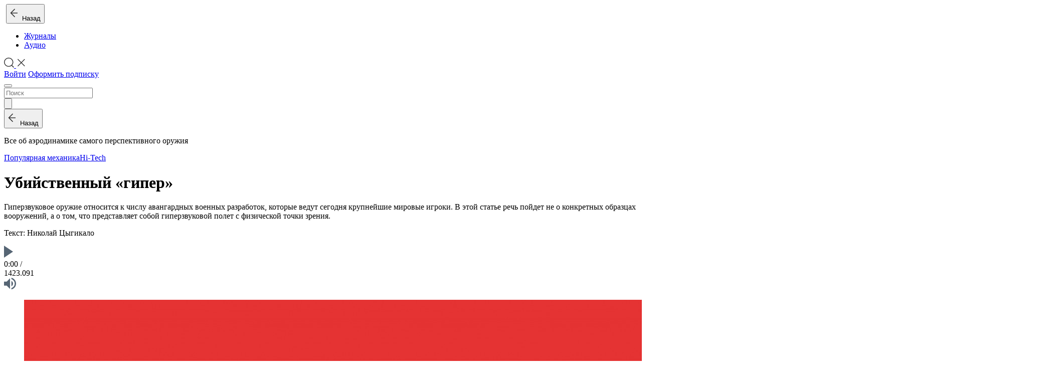

--- FILE ---
content_type: text/html; charset=UTF-8
request_url: https://web.kiozk.ru/article/popularnaa-mehanika/ubijstvennyj-giper
body_size: 17490
content:
<!DOCTYPE html>
<html lang="ru" prefix="og: http://ogp.me/ns# fb:http://www.facebook.com/2008/fbml">
<head>
  <meta charset="UTF-8">
  <meta name="viewport" content="width=device-width, initial-scale=1.0, user-scalable=0, shrink-to-fit=no">
  <script nonce="">
      !function() {
          window.initErrorstack || (window.initErrorstack = []), window.onerror = function(r, i, n, o, t) {
              r.indexOf("Script error.") > -1 || window.initErrorstack.push({errorMsg: r, url: i, lineNumber: n, column: o, errorObj: t})
          }
      }();
  </script>
    <meta name="csrf-param" content="_csrf">
<meta name="csrf-token" content="LMFLJqDLzyewX6bbfQ1r2M0luFPod1vdIP0oGURiJ0hCpikf9L2GRcBt964HaBzgqWqLHKQSBJVtzhl7EydLLw==">
  <title>Убийственный «гипер»</title>
    <meta name="mobile-web-app-capable" content="yes">
<meta name="apple-mobile-web-app-capable" content="yes">
<meta name="apple-mobile-web-app-status-bar-style" content="black">
<script type="application/ld+json">{
    "@context": "http://schema.org",
    "@type": "BreadcrumbList",
    "itemListElement": [
        {
            "@type": "ListItem",
            "position": 1,
            "item": {
                "@id": "https://web.kiozk.ru/magazine/popularnaa-mehanika",
                "name": "Популярная механика"
            }
        },
        {
            "@type": "ListItem",
            "position": 2,
            "item": {
                "@id": "https://web.kiozk.ru/articles/category/hi-tech",
                "name": "Hi-Tech"
            }
        }
    ]
}</script>
<meta name="keywords" content="технологии, оружие, оборона, военные разработки, планер, гиперзвуковое оружие, гиперзвуковой планер, обтекание, гиперзвуковое обтекание, аэродинамическое качество, конус маха, гиперзвуковой полет">
<meta name="title" content="Убийственный «гипер»">
<meta name="description" content="Все об аэродинамике самого перспективного оружия">
<meta property="og:type" content="website">
<meta property="og:url" content="/article/popularnaa-mehanika/ubijstvennyj-giper">
<meta property="og:title" content="Убийственный «гипер»">
<meta property="og:description" content="Все об аэродинамике самого перспективного оружия">
<meta property="og:image" content="https://web.kiozk.ru/article/share/popularnaa-mehanika/70582/image">
<meta property="og:image:width" content="600">
<meta property="og:image:height" content="315">
<meta property="vk:image" content="https://web.kiozk.ru/article/share/popularnaa-mehanika/70582/image?type=vk">
<meta name="twitter:card" content="summary_large_image">
<meta name="twitter:title" content="Убийственный «гипер»">
<meta name="twitter:description" content="Все об аэродинамике самого перспективного оружия">
<meta name="twitter:url" content="/article/popularnaa-mehanika/ubijstvennyj-giper">
<meta name="twitter:site" content="@kiozkRu">
<meta name="twitter:image" content="https://web.kiozk.ru/article/share/popularnaa-mehanika/70582/image">
<meta property="og:site_name" content="kiozk">
<meta name="apple-itunes-app" content="app-id=1125901207">
<link type="image/x-icon" href="/img/icon/favicon.ico?v=3" rel="shortcut icon" sizes="16x16">
<link type="image/png" href="/img/icon/apple-icon-57x57.png" rel="apple-touch-icon" sizes="57x57">
<link type="image/png" href="/img/icon/apple-icon-60x60.png" rel="apple-touch-icon" sizes="60x60">
<link type="image/png" href="/img/icon/apple-icon-72x72.png" rel="apple-touch-icon" sizes="72x72">
<link type="image/png" href="/img/icon/apple-icon-76x76.png" rel="apple-touch-icon" sizes="76x76">
<link type="image/png" href="/img/icon/apple-icon-114x114.png" rel="apple-touch-icon" sizes="114x114">
<link type="image/png" href="/img/icon/apple-icon-120x120.png" rel="apple-touch-icon" sizes="120x120">
<link type="image/png" href="/img/icon/apple-icon-144x144.png" rel="apple-touch-icon" sizes="144x144">
<link type="image/png" href="/img/icon/apple-icon-152x152.png" rel="apple-touch-icon" sizes="152x152">
<link type="image/png" href="/img/icon/apple-icon-180x180.png" rel="apple-touch-icon" sizes="180x180">
<link href="/img/icon/android-icon-192x192.png" rel="icon" sizes="192x192">
<link type="image/png" href="/img/icon/favicon-96x96.png" rel="icon" sizes="icon">
<link type="image/png" href="/img/icon/favicon-32x32.png" rel="icon" sizes="icon">
<link type="image/png" href="/img/icon/favicon-16x16.png" rel="icon" sizes="icon">
<link href="/manifest.json?v=2" rel="manifest">
<link href="//api.kiozk.ru" rel="dns-prefetch">
<link href="//cs.kiozk.ru" rel="dns-prefetch">
<link href="//www.google-analytics.com" rel="dns-prefetch">
<link href="//api.kiozk.ru" rel="preconnect">
<link href="//cs.kiozk.ru" rel="preconnect">
<link href="//www.google-analytics.com" rel="preconnect">
<link href="//www.gstatic.com" rel="dns-prefetch">
<link href="//www.gstatic.com" rel="preconnect">
<link href="//mc.yandex.ru" rel="dns-prefetch">
<link href="//mc.yandex.ru" rel="preconnect">
<link href="https://web.kiozk.ru/article/popularnaa-mehanika/ubijstvennyj-giper" rel="canonical">
<link href="/assets/6432ac22/css/datepicker.min.css?v=1474876494" rel="stylesheet">
<link href="/assets/63b2b9c2/fonts/fonts.css?v=1764181216" rel="stylesheet">
<link href="/assets/63b2b9c2/static/css/app.css?v=1764181216" rel="stylesheet"></head>
<body class="custom r-article-issue-article ns-article a-issue-article theme-basic">
<header class="" id="top-nav" role="navigation">
  <div id="js-pjax-loader-bar" class="pjax-loader-bar">
    <div class="progress"></div>
  </div>
  <div class="header-bg"></div>
  <div class="container-fluid header-container">
          <div class="row">

      <div class="col-auto header-col d-flex align-items-center image-logo-container">
        <a href="/" class="logo fade show"><img class="image-logo" style="max-height: 35px; height: 35px; width: auto;" src="/assets/63b2b9c2/images/logo-kiozk.png?v=1" srcset="/assets/63b2b9c2/images/logo-kiozk.png?v=1,
             /assets/63b2b9c2/images/logo-kiozk@1.5x.png 1.5x,
             /assets/63b2b9c2/images/logo-kiozk@2x.png 2x,
             /assets/63b2b9c2/images/logo-kiozk@3x.png 3x,
             /assets/63b2b9c2/images/logo-kiozk@4x.png 4x" alt=""/></a>
        <button class="d-flex align-items-center d-md-none article-back-link-in-header-container fade soggy-asphalt-link article-back-link" onclick="    KIOSK.feed.goBack(); return false;"><span class="svg-image back-icon"><svg width="16px" height="30px" viewBox="0 0 16 30" version="1.1" xmlns="http://www.w3.org/2000/svg" xmlns:xlink="http://www.w3.org/1999/xlink">
    <g id="Symbols" stroke="none" stroke-width="1" fill="none" fill-rule="evenodd">
        <g id="Icon-/-Back" fill="#333333">
            <g id="Group" transform="translate(0.000000, 6.000000)">
                <polygon id="Combined-Shape" points="10.1423148 16.2675245 9.05808438 17.3517549 0.577726389 8.87936213 9.05808438 0.360159185 10.1423148 1.44438958 2.74768318 8.87289288"></polygon>
                <polygon id="Rectangle" transform="translate(8.510252, 9.000000) rotate(-360.000000) translate(-8.510252, -9.000000) " points="2 8.2470671 15.0205048 8.21959957 15.0205048 9.7529329 2 9.78040043"></polygon>
            </g>
        </g>
    </g>
</svg></span>&nbsp;&nbsp;Назад</button>
      </div>

      <div class="col-auto header-col with-border-left align-items-center d-none d-md-flex nav-links">
          <ul class="nav"><li id="magazines" class="nav-item active"><a href="/magazines" class="nav-link" onclick="KIOSK.trigger(KIOSK.events.LAYOUT_magazines);return true;">Журналы</a></li>
<li id="audio" class="nav-item"><a href="/audio" class="nav-link lead soggy-asphalt-link" onclick="KIOSK.trigger(KIOSK.events.LAYOUT_audio);return true;">Аудио</a></li></ul>      </div>

      <div class="col-auto ml-auto header-col with-border align-items-center d-none d-lg-flex">
        <a href="javascript: return false;" data-toggle="search" data-target="#nav-search" class="nav-link p-0">
            <span class="svg-image icon-search icon-search-magnifier"><svg xmlns="http://www.w3.org/2000/svg" viewBox="0 0 20.69 21.08" width="20" id="svg-search">
    <defs>
        <style>#svg-search .cls-1{fill:#333;}</style>
    </defs>
    <g id="Layer_2" data-name="Layer 2">
        <g id="Layer_1-2" data-name="Layer 1">
            <g id="Symbols">
                <g id="Icon-_-Search" data-name="Icon-/-Search">
                    <g id="Group-4">
                        <path id="Oval-2" class="cls-1"
                              d="M16.36,16.36a9.58,9.58,0,1,1,0-13.56A9.58,9.58,0,0,1,16.36,16.36ZM15.3,15.3a8.08,8.08,0,1,0-11.43,0A8.08,8.08,0,0,0,15.3,15.3Z"/>
                        <polygon id="Rectangle-5" class="cls-1"
                                 points="15.05 16.61 16.22 15.44 20.69 19.91 19.52 21.08 15.05 16.61"/>
                    </g>
                </g>
            </g>
        </g>
    </g>
</svg></span>            <span class="svg-image icon-search icon-search-close"><svg viewBox="0 0 30 30" width="20" version="1.1" xmlns="http://www.w3.org/2000/svg" xmlns:xlink="http://www.w3.org/1999/xlink" id="svg-closer">
    <g id="Symbols" stroke="none" stroke-width="1" fill="none" fill-rule="evenodd">
        <g id="UI/Closer" fill="#333333">
            <g id="Menu" transform="translate(4.000000, 3.000000)">
                <polygon id="Rectangle" transform="translate(11.500000, 12.000000) rotate(-315.000000) translate(-11.500000, -12.000000) " points="-3.17157288 11 26.1715729 11 26.1715729 13 -3.17157288 13"></polygon>
                <polygon id="Rectangle" transform="translate(11.500000, 12.000000) rotate(-45.000000) translate(-11.500000, -12.000000) " points="-3.17157288 11 26.1715729 11 26.1715729 13 -3.17157288 13"></polygon>
            </g>
        </g>
    </g>
</svg></span>        </a>
      </div>

        
      <div class="col-auto header-col d-flex align-items-center ml-auto ml-lg-0">
        <div class="d-none d-lg-block header-controls">
                          <a class="btn btn-small btn-secondary"
                 href="#/auth?perform_check=none&success=%2Farticle%2Fpopularnaa-mehanika%2Fubijstvennyj-giper" onclick="
                  KIOSK.openModal('/auth?perform_check=none&success=__current_url__');
                  KIOSK.trigger(KIOSK.events.LAYOUT_tryAuth);
                  return false;">Войти</a>
                                <a class="btn btn-small btn-primary"
                   href="#/subscribe?success=%2Farticle%2Fpopularnaa-mehanika%2Fubijstvennyj-giper" onclick="
                    KIOSK.openModal('/subscribe?success=__current_url__');
                    KIOSK.trigger(KIOSK.events.LAYOUT_trySubscribeWithoutAuth);
                    return false;">Оформить подписку</a>
                            
        </div>
        <div class="d-block d-lg-none">
          <button type="button" class="navbar-toggler collapsed" data-toggle="collapse" data-target="" aria-expanded="false">
            <span class="navbar-toggler-icon"></span>
          </button>
        </div>
      </div>

    </div>

      <form id="nav-search" class="nav-search row align-items-stretch" action="/search" method="GET">    <div class="d-flex col">
        <input type="search" class="search-field" name="q" value="" autocomplete="off" placeholder="Поиск">    </div>
    <div class="d-flex col-auto align-content-center">
        <button type="submit" class="search-btn"><span class="svg-image icon-search"><svg xmlns="http://www.w3.org/2000/svg" viewBox="0 0 20.69 21.08" id="svg-search_width_auto">
    <defs>
        <style>#svg-search .cls-1{fill:#333;}</style>
    </defs>
    <title>search</title>
    <g id="Layer_2" data-name="Layer 2">
        <g id="Layer_1-2" data-name="Layer 1">
            <g id="Symbols">
                <g id="Icon-_-Search" data-name="Icon-/-Search">
                    <g id="Group-4">
                        <path id="Oval-2" class="cls-1"
                              d="M16.36,16.36a9.58,9.58,0,1,1,0-13.56A9.58,9.58,0,0,1,16.36,16.36ZM15.3,15.3a8.08,8.08,0,1,0-11.43,0A8.08,8.08,0,0,0,15.3,15.3Z"/>
                        <polygon id="Rectangle-5" class="cls-1"
                                 points="15.05 16.61 16.22 15.44 20.69 19.91 19.52 21.08 15.05 16.61"/>
                    </g>
                </g>
            </g>
        </g>
    </g>
</svg></span></button>    </div>
      </form>
  </div>
</header>

<div class="wrapper">

    <div id="app-container" data-pjax-container="" data-pjax-push-state data-pjax-timeout="5000" data-pjax-body-classes="custom r-article-issue-article ns-article a-issue-article theme-basic" data-url="/article/popularnaa-mehanika/ubijstvennyj-giper">    <div class="header-container-fluid article-back-link-container">
    <div class="row">
        <div class="col-12 d-flex">
            <button class="d-flex m-auto m-md-0 soggy-asphalt-link article-back-link" onclick="    KIOSK.feed.goBack(); return false;"><span class="svg-image back-icon"><svg width="16px" height="30px" viewBox="0 0 16 30" version="1.1" xmlns="http://www.w3.org/2000/svg" xmlns:xlink="http://www.w3.org/1999/xlink">
    <g id="Symbols" stroke="none" stroke-width="1" fill="none" fill-rule="evenodd">
        <g id="Icon-/-Back" fill="#333333">
            <g id="Group" transform="translate(0.000000, 6.000000)">
                <polygon id="Combined-Shape" points="10.1423148 16.2675245 9.05808438 17.3517549 0.577726389 8.87936213 9.05808438 0.360159185 10.1423148 1.44438958 2.74768318 8.87289288"></polygon>
                <polygon id="Rectangle" transform="translate(8.510252, 9.000000) rotate(-360.000000) translate(-8.510252, -9.000000) " points="2 8.2470671 15.0205048 8.21959957 15.0205048 9.7529329 2 9.78040043"></polygon>
            </g>
        </g>
    </g>
</svg></span>&nbsp;&nbsp;Назад</button>
            <p class="soggy-asphalt article-title d-none d-md-block">Все об аэродинамике самого перспективного оружия</p>
        </div>
    </div>
</div>

<div class="main-grid-wrapper article-item-wrapper article-container blocked" data-article-source-id="" data-in-favorite="0" data-like="0" data-item-id="0_70582" onmousedown="return false">
    <div class="main-grid-container-fluid container-fluid">

        <div class="row article-content-item-wrapper">
            <div class="col-12 col-md-10 col-lg-8 m-auto article-content-item">
                <p class="article-source"><a href="/magazine/popularnaa-mehanika/10233">Популярная механика</a><span class="dot"></span><a href="/articles/category/hi-tech">Hi-Tech</a></p>
                <h1>Убийственный «гипер»</h1> <p class="description">Гиперзвуковое оружие относится к числу авангардных военных разработок, которые ведут сегодня крупнейшие мировые игроки. В этой статье речь пойдет не о конкретных образцах вооружений, а о том, что представляет собой гиперзвуковой полет с физической точки зрения.</p> <p class="authors">Текст: Николай Цыгикало</p> <div class="row article-actions article-actions-top d-none"><div class="col-12 text-center article-actions-sharing"></div></div>
<div class="kiozk-audio-player" id="kiozk-audio-player" data-issue-id="10233" data-issue-article-id="70582">
    <div class="player">
        <div class="loading">
            <div class="spinner"></div>
        </div>
        <div class="play-pause-btn">
            <svg xmlns="http://www.w3.org/2000/svg" width="18" height="24" viewBox="0 0 18 24"> 
                <path fill="#566574" fill-rule="evenodd" d="M18 12L0 24V0" class="play-pause-icon" id="play-pause"></path> 
            </svg>
        </div>
        <div class="controls" id="controls"> 
            <span class="current-time">0:00</span>
            <span class="total-time-divider">/</span>
            <div class="slider" id="progress-slider">
                <div class="kiozk-progress">
                    <div class="kiozk-pin draggable-rewind"></div>
                </div>
            </div> 
            <span class="total-time">1423.091</span>
        </div>
        <div class="volume">
            <div class="volume-btn"> 
                <svg xmlns="http://www.w3.org/2000/svg" width="24" height="24" viewBox="0 0 24 24"> 
                    <path fill="#566574" fill-rule="evenodd" d="M14.667 0v2.747c3.853 1.146 6.666 4.72 6.666 8.946 0 4.227-2.813 7.787-6.666 8.934v2.76C20 22.173 24 17.4 24 11.693 24 5.987 20 1.213 14.667 0zM18 11.693c0-2.36-1.333-4.386-3.333-5.373v10.707c2-.947 3.333-2.987 3.333-5.334zm-18-4v8h5.333L12 22.36V1.027L5.333 7.693H0z" id="speaker"></path> 
                </svg>
            </div>
            <div class="volume-controls hidden">
                <div class="slider" id="volume-slider">
                    <div class="kiozk-progress">
                        <div class="kiozk-pin draggable-volume"></div>
                    </div>
                </div>
            </div>
        </div> 
        <audio preload="none"> 
            <source src="" data-auth="/auth?perform_check=none&success=%2Farticle%2Fpopularnaa-mehanika%2Fubijstvennyj-giper" data-paywall="/subscribe?success=__current_url__" data-id="3110" data-title="Убийственный «гипер»" data-duration="1423.091" data-demo-content="/subscribe?success=__current_url__"   type="audio/mpeg">
        </audio>
    </div>
</div><figure class="image image-main"><img alt="" src="https://cs.kiozk.ru/content/ikc/f85/wtn/nxadcnbh7mwstltn1tgt5y1/art/70582/uzve1dea.jpg?v=1&amp;temp_url_sig=xVCenB0wxMEcvzl9Pd6vkg&amp;temp_url_expires=1768753959"></figure><p><span class="initial-letter">Н</span>ад привычной синевой неба уходит в высоту особая часть атмосферы. Стратосфера. Сфера слоев в переводе с греческого. С нижней границы около 12–15 км стратосфера поднимается намного выше, до 55 км, заканчиваясь стратопаузой. Вертикальных течений воздуха здесь нет. Поэтому первый, нижний десяток километров стратосфера одинаковая и очень холодная. Мороз – минус 56,5 ˚С. Из-за холода скорость звука лишь 295 м/с. С высотой температура растет, и чем выше, тем теплее – до нуля градусов вверху стратосферы. С температурой и скорость звука возвращается к привычным 330 м/с. Плотность воздуха меняется сильнее: в нижней части стратосферы составляет четверть от плотности на уровне моря, вверху уменьшается в две тысячи раз от плотности на уровне моря, всего полграмма воздуха в кубометре. На этой сцене в основном и разворачиваются картины гиперзвукового планирования.</p> <p>Для летящего с гиперзвуковой скоростью тела эти спокойные разреженные слои станут гиперзвуковым потоком. Однако просто в воздухе не происходит никаких явлений, хоть он проносится рядом с летящим телом, хоть неподвижен для аэростата. Палитра гиперзвуковых эффектов и особенностей расцветает на обтекании потоком тела. На их контакте. Поэтому будем говорить точнее. Не о гиперзвуковом потоке, не о гиперзвуковой скорости, не о гиперзвуковом движении. А о гиперзвуковом обтекании.</p> <h2>Вскрытие молекулы</h2> <p>Вспомним, гиперзвуковым считают движение/течение со скоростями в пять и более раз быстрее звука. Какого звука? Местного, в зоне течения, ибо скорость звука разная. Кратность звуку выражает число Маха. В дозвуковом потоке значение М меньше единицы, в сверхзвуковом – больше единицы. Для пяти местных скоростей звука число Маха равно 5, или М = 5. Отличается ли физически гиперзвуковое обтекание от сверхзвукового? Есть ли реальная разница за границей 5 М? Почему именно пятикратная скорость звука выбрана границей, а не 3 или 10? На сверхзвуке тоже есть сжатие потока и нагрев на много сотен градусов.</p> <p>Физический смысл в выборе 5 М есть. Примерно с этой скорости обтекание начинает проникать в молекулу газа. И открывает этим ящик гиперзвуковой Пандоры. И на дозвуке, и на сверхзвуке молекулы газа летят простыми точками, без строения и особенностей формы. Их движение просто и прямолинейно до и после столкновений. Энергия ударов не вызывает отклика в самих молекулах, всего лишь точках.</p> <p>При скоростях 5 М и выше обтекание обретает энергию, позволяющую влезть внутрь молекулы и дополнить ее простое движение новыми формами. Молекулы главных газов в составе воздуха, азота и кислорода, состоят из двух атомов, соединенных связью. Выше 5 М энергия обтекания заставляет резонировать ударам саму молекулу. Два ее атома начинают колебаться, сближаясь и отдаляясь. Так молекула принимает и запасает энергию своего колебательного движения. Это увеличивает теплоемкость газа, состоящего из таких колеблющихся молекул. И добавляет ему энергию в такой форме. У трехатомных молекул СО2 колеблется также угол между атомами кислорода. Энергия колебаний молекул оценивается колебательной температурой. Помимо нее молекулы получают накачку энергией вращения. Поток молекул превращается в массы крохотных спиннеров, волчков, маховичков. Энергия вращения описывается вращательной температурой газа.</p> <figure class="image"><img alt="" src="https://cs.kiozk.ru/content/ikc/f85/wtn/nxadcnbh7mwstltn1tgt5y1/art/70582/8riabqb7.jpg?v=1&amp;temp_url_sig=d9LtvwegAKNggnmTfFejfQ&amp;temp_url_expires=1768753959" style="width:1675px;height:458px"><figcaption>Угол конуса маха в зависимости от значения числа М</figcaption></figure><h2>Красочное богатство</h2> <p>Накачка молекул новыми движениями ослабляет в них связи между атомами. Молекулы начинают рваться на части. Происходит диссоциация газов. Освободившиеся одиночные атомы разных газов соединяются, образуя новые вещества. Это химические реакции. В зоне гиперзвукового обтекания идут множественные химические реакции, с разным поглощением и выделением энергии, балансами реагирующих веществ. Образование соединений одновременно сопровождается их распадом. Баланс возникновений и распадов меняется от многих параметров: температуры, давления, концентраций и др. Добавляет жару химическим процессам и материал корпуса, выступая катализатором реакций. Катализ меняет поглощение и выделение энергии, температуру, состав и свойства потока, параметры обтекания.</p> <p>С дальнейшим ростом скорости от атомов отрываются электроны. Происходит ионизация газов, возникает и растет концентрация плазмы. Ионы с оторванным электроном и свободные электроны вступают в химические реакции, еще больше усложняя картину.</p> <p>Ударно-волновой конус Маха вокруг летящего объекта становится похожим на рукав. При скорости М 10 угол конуса Маха всего 11,5 градуса. При М 20 угол конуса составляет 5,7 градуса. Это означает, что ударная волна конуса ложится на поверхность аппарата, плотно облегая корпус, как перчатка руку. Она сливается с вязким пограничным слоем газа, увеличивая его энергию. На поверхности тела образуется ударный пограничный слой-волна, питаемый огромной энергией набегающего потока. Здесь возникают и растут высокочастотные акустические волны неустойчивости, снова усложняя картину. Чтобы описать огромное количество химических реакций и физических процессов, протекающих в вязком ударном слое раскаленного газа, потребуются сотни различных переменных, характерных чисел и весьма сложных моделей происходящего. Газ уже не идеальный и не равновесный. Базовые уравнения перестают работать. Возникает плотный яркий кисель из огромного множества явлений, мгновенных, высокотемпературных и энергичных. Красочное богатство гиперзвуковой картины разительно отличается от простого разогрева сверхзвуковым сжатием.</p> <h2>Ударное сжатие</h2> <p>Гиперзвуковым планером назовем летящее с гиперзвуковой скоростью тело, создающее аэродинамическую подъемную силу как основу формирования своего пути. Тело без двигателя. Только гравитация и среда делят между собой вектор его скорости. Гиперзвуковым планером может быть боевой блок межконтинентальной баллистической ракеты. Разгонная ракета может создаваться и специально для гиперзвукового планера. Дальность связки «ракета + планер» разнится в широких пределах, складываемых из баллистической дальности ракеты плюс дальность гиперзвукового полета планера.</p>            </div>
        </div>

        
                    <!--googleoff: all-->
            <noindex>
                <div class="row robots-nocontent paywall">
                    <div class="col-12 issue-article-helpers-column auth-block">
                        <div class="article-require-subscribe text-center col-12 m-auto">
                            <p class="text-paragraph-mobile">Авторизуйтесь, чтобы продолжить чтение. Это быстро и бесплатно.</p>
                            <a class="btn btn-primary subscribe" href="#/auth?perform_check=none&success=%2Farticle%2Fpopularnaa-mehanika%2Fubijstvennyj-giper"
                               onclick="KIOSK.openModal('/auth?perform_check=none&success=%2Farticle%2Fpopularnaa-mehanika%2Fubijstvennyj-giper');
                                       KIOSK.trigger(KIOSK.events.ARTICLE_tryAuth); return false;">Авторизоваться</a>
                                                                                        <p class="login-with-social text-light-gray signature">Войти через:</p>
                                <div class="form-row social-icons flex-row flex-center">
                                                                            <a class="btn text-author btn-social wrapper-icon-vk" href="/auth/social/vkontakte?perform_check=none&amp;success=%2Farticle%2Fpopularnaa-mehanika%2Fubijstvennyj-giper" onclick="try{KIOSK.trigger(KIOSK.events.ARTICLE_tryAuthVk)}catch(e){console.error(e)} return;"><svg class="svg-inline--fa fa-vk fa-w-18" aria-hidden="true" data-prefix="fab" data-icon="vk" role="img" xmlns="http://www.w3.org/2000/svg" viewBox="0 0 576 512" data-fa-i2svg=""><path fill="currentColor" d="M545 117.7c3.7-12.5 0-21.7-17.8-21.7h-58.9c-15 0-21.9 7.9-25.6 16.7 0 0-30 73.1-72.4 120.5-13.7 13.7-20 18.1-27.5 18.1-3.7 0-9.4-4.4-9.4-16.9V117.7c0-15-4.2-21.7-16.6-21.7h-92.6c-9.4 0-15 7-15 13.5 0 14.2 21.2 17.5 23.4 57.5v86.8c0 19-3.4 22.5-10.9 22.5-20 0-68.6-73.4-97.4-157.4-5.8-16.3-11.5-22.9-26.6-22.9H38.8c-16.8 0-20.2 7.9-20.2 16.7 0 15.6 20 93.1 93.1 195.5C160.4 378.1 229 416 291.4 416c37.5 0 42.1-8.4 42.1-22.9 0-66.8-3.4-73.1 15.4-73.1 8.7 0 23.7 4.4 58.7 38.1 40 40 46.6 57.9 69 57.9h58.9c16.8 0 25.3-8.4 20.4-25-11.2-34.9-86.9-106.7-90.3-111.5-8.7-11.2-6.2-16.2 0-26.2.1-.1 72-101.3 79.4-135.6z"></path></svg></a>                                                                                                                                            </div>

                            
                            <p class="text-footnote-mobile soggy-asphalt-half">Регистрируясь, я принимаю <a href="/offer" class="soggy-asphalt-half-link underline-link">условия&nbsp;использования</a></a></p>
                                                    </div>
                    </div>
                </div>
            </noindex>
            <!--googleon: all-->
        

        
    </div>
</div>
    </div></div>


<footer>
  <div class="container">
    <div class="row info-wrapper">
      <div class="col-12 col-lg-5">
        <div class="flex flex-row flex-wrap justify-content-between align-items-center" style="height: 100%">
          <a class="text-center col-12 col-sm-auto col-footer signature text-no-decoration soggy-asphalt-link" href="/offer?name=offer">Оферта</a>
          <a class="text-center col-12 col-sm-auto col-footer signature text-no-decoration soggy-asphalt-link" href="/support">Поддержка</a>
                      <a class="text-center col-12 col-sm-auto col-footer signature text-no-decoration soggy-asphalt-link" href="/b2b">Компаниям</a>
                    <a class="text-center col-12 col-sm-auto col-footer signature text-no-decoration soggy-asphalt-link" href="/stories">Истории</a>
        </div>
      </div>

                  <div class="d-block d-sm-none col-footer download-app m-auto">
            <p class="signature soggy-asphalt-link">Скачать приложение:</p>
            <div class="media-centers-wrapper cool-auto">
                                  <a target="_blank" class="download-ios-app" href="https://itunes.apple.com/ru/app/id1125901207" onclick="KIOSK.trigger(KIOSK.events.LAYOUT_appIos);return true;"></a>
                                                  <a target="_blank" class="download-android-app" href="https://play.google.com/store/apps/details?id=ru.kiozk.android" onclick="KIOSK.trigger(KIOSK.events.LAYOUT_appAndroid);return true;"></a>
                            </div>
          </div>
              <div class="col-xs-12 col-sm-2 col-footer socials ml-sm-auto">
              </div>
                  <div class="d-none d-sm-block col-sm-3 col-footer download-app">
            <div class="download-app-container clearfix">
              <p class="d-none d-xl-block">
                <span class="signature soggy-asphalt-link cursor-default">Скачать приложение:</span>
              </p>
              <div class="media-centers-wrapper">
                                      <a target="_blank" class="download-ios-app" href="https://itunes.apple.com/ru/app/id1125901207" onclick="KIOSK.trigger(KIOSK.events.LAYOUT_appIos);return true;"></a>
                                                        <a target="_blank" class="download-android-app" href="https://play.google.com/store/apps/details?id=ru.kiozk.android" onclick="KIOSK.trigger(KIOSK.events.LAYOUT_appAndroid);return true;"></a>
                                </div>
            </div>
          </div>
              <div class="d-none d-sm-block col-sm-1 mr-sm-auto">
        <span class="restrictions">18+</span>
      </div>

      <div class="d-block d-sm-none col-xs-12 col-sm-4 restriction-block">
        <span class="restrictions">18+</span>
      </div>
    </div>
  </div>
</footer>

<div class="mobile-menu-backdrop sn-backdrop d-lg-none"></div>
<div class="mobile-menu sn-sidenav d-lg-none">
  <div class="mobile-menu-items-wrapper">
    <div class="d-flex flex-column align-items-end mobile-menu-items">
      <div class="mobile-menu-item mobile-menu-item-closer d-flex justify-content-end">
        <button type="button" class="" data-toggle="collapse" data-target="" aria-expanded="false">
          <span class="mobile-menu-toggler-icon"></span>
        </button>
      </div>

                <div id="mobile-magazines" class="nav-item mobile-menu-item mobile-menu-main-menu-item d-block d-md-none active"><a href="/magazines" class="nav-link ">Журналы</a></div>
<div id="mobile-audio" class="nav-item mobile-menu-item mobile-menu-main-menu-item d-block d-md-none"><a href="/audio" class="nav-link ">Аудио</a></div>
                  <div class="mobile-menu-item mobile-menu-item-user-meta d-flex flex-column">
            <a class="btn btn-secondary text-signature" href="#/auth?perform_check=none&success=%2Farticle%2Fpopularnaa-mehanika%2Fubijstvennyj-giper" onclick="
                KIOSK.openModal('/auth?perform_check=none&success=__current_url__');
                KIOSK.trigger(KIOSK.events.LAYOUT_tryAuth);
                return false;">Войти</a>
                              <a class="btn btn-primary text-signature" href="#/subscribe?success=%2Farticle%2Fpopularnaa-mehanika%2Fubijstvennyj-giper" onclick="
                    KIOSK.openModal('/subscribe?success=__current_url__');
                    KIOSK.trigger(KIOSK.events.LAYOUT_trySubscribeWithoutAuth);
                    return false;">Оформить подписку</a>
                        </div>
        
                  <div class="mobile-menu-item mobile-menu-item-user-meta d-flex flex-column nav-item">
            <a class="text-signature soggy-asphalt nav-link" href="/b2b">
              </span>Компаниям</a>
          </div>
        
    </div>
    <div class="mobile-menu-item mobile-menu-item-search">
      <form action="/search" type="GET">
        <div class="search-form d-flex flex-row align-items-sm-start">
            <input type="search" class="search-input mr-auto" name="q" value="" autocomplete="off" placeholder="Поиск">          <button type="submit" class="submit" value=""><span class="search-icon"></span></button>
        </div>
      </form>
    </div>
  </div>
</div>

<div id="modal" class="fade modal" role="dialog" tabindex="-1" >
  <div class="modal-dialog">
    <div class="modal-content">
      <div class="modal-header">
        <button type="button" class="close" data-dismiss="modal" aria-hidden="true"></button>
      </div>
      <div class="modal-body"></div>
    </div>
  </div>
</div>
<div id="modal-secondary" class="fade modal" role="dialog" tabindex="-1">
  <div class="modal-dialog ">
    <div class="modal-content">
      <div class="modal-header">
        <button type="button" class="close" data-dismiss="modal" aria-hidden="true"></button>
      </div>
      <div class="modal-body"></div>
    </div>
  </div>
</div>

<div class="app-intent-button">
              <a href="https://r63ec.app.goo.gl/?link=https%3A%2F%2Fweb.kiozk.ru%2Farticle%2Fpopularnaa-mehanika%2Fubijstvennyj-giper%3Futm_campaign%3DToAppFromMobile%26utm_medium%3Dmobile%26utm_source%3Dkiozk&apn=ru.kiozk.android&amv=238&isi=1125901207&ibi=ru.kiozk&ius=kiozk&efr=1&mt=8&pt=118249115&ct=ToApp&utm_campaign=ToAppFromMobile&utm_medium=mobile&utm_source=kiozk" onclick="try{KIOSK.clickAppBtnIntent()}catch(e){console.error(e)}">
    <div class="content">
      <div class="icon">
        <svg class="ios" width="100%" height="100%" viewBox="0 0 18 22" version="1.1" xmlns="http://www.w3.org/2000/svg" xmlns:xlink="http://www.w3.org/1999/xlink">
          <g stroke="none" stroke-width="1" fill="none" fill-rule="evenodd">
            <g transform="translate(-90.000000, -12.000000)" fill="#FFFFFF">
              <g transform="translate(57.000000, 12.000000)">
                <path d="M45.9197283,0 C43.5848773,0.78905 41.7651687,1.5791 42.0246882,5 C44.3595392,4.473625 46.4387673,3.1582 45.9197283,0 Z M38.6571429,5 C36.3428571,5 33,7.09230769 33,11.0153846 C33,16.5076923 36.6,22 38.6571429,22 C40.2,22 41.4857143,20.9538462 42.5142857,20.9538462 C43.5428571,20.9538462 44.5714286,22 46.1142857,22 C48.1714286,22 50.4857143,18.8615385 51,15.9846154 C49.2,14.6769231 47.9142857,13.8923077 47.9142857,11.5384615 C47.9142857,9.96923077 49.2,8.4 50.7428571,7.09230769 C49.9714286,6.04615385 48.4285714,5 46.8857143,5 C45.3428571,5 43.6835143,6.24128769 42.5142857,6.30769231 C41.4857143,6.30769231 40.2,5 38.6571429,5 Z"
                      id="Fill-1"></path>
              </g>
            </g>
          </g>
        </svg>
        <svg class="android" width="100%" height="100%" viewBox="0 0 17 22" version="1.1" xmlns="http://www.w3.org/2000/svg" xmlns:xlink="http://www.w3.org/1999/xlink">
          <g stroke="none" stroke-width="1" fill="none" fill-rule="evenodd">
            <g transform="translate(-109.000000, -14.000000)" fill="#FFFFFF">
              <g transform="translate(40.000000, 14.000000)">
                <path d="M84.5859359,5.41788337 L83.5891315,5.41788337 C83.421063,4.11488162 82.8328242,2.90163975 81.9123281,1.96373566 L82.5459636,1.33010022 C82.6918147,1.18521345 82.7748834,0.987207629 82.7748834,0.781452292 C82.7748834,0.575696955 82.6918147,0.37770597 82.5459636,0.232804362 C82.244588,-0.0666177475 81.7577829,-0.0666177475 81.4564321,0.232804362 L80.6837059,1.00553051 C79.7631851,0.459800396 78.7132419,0.170986271 77.6429976,0.170986271 C76.5727533,0.170986271 75.5228349,0.459800396 74.6022893,1.00553051 L73.8295632,0.232804362 C73.5262589,-0.0743573726 73.0317141,-0.0782148215 72.7245524,0.225077101 C72.4173907,0.528369023 72.4135332,1.02292612 72.7168251,1.33008786 L73.3582002,1.9637233 C72.4357506,2.90066303 71.8446213,4.11383072 71.6736572,5.417871 L70.4141012,5.417871 C69.6326711,5.417871 69,6.05054208 69,6.83197222 L69,15.8497482 C69.0009644,16.4940163 69.3216519,17.094814 69.8567493,17.4531611 C70.3918714,17.8115082 71.069917,17.8791372 71.6658928,17.634753 C71.789529,17.7245821 71.9382881,17.7757749 72.0909046,17.781571 L72.8636307,17.781571 L72.8636307,19.8138531 C72.8636307,20.2996939 73.0568123,20.7652833 73.3997172,21.1091402 C73.7435742,21.4520328 74.2091386,21.6452267 74.6950041,21.6452267 L74.8959129,21.6452267 C75.3817536,21.6452267 75.8473428,21.4520452 76.1911997,21.1091402 C76.5340923,20.7652833 76.7272862,20.2997186 76.7272862,19.8138531 L76.7272862,17.781571 L78.2727385,17.781571 L78.2727385,19.8138531 C78.2727385,20.2996939 78.46592,20.7652833 78.808825,21.1091402 C79.152682,21.4520328 79.6182464,21.6452267 80.1041118,21.6452267 L80.3050206,21.6452267 C81.3163152,21.6452267 82.1363693,20.8251726 82.1363693,19.8138778 L82.1363693,17.7815957 L82.9090954,17.7815957 C83.0617094,17.7757996 83.210471,17.7246068 83.3341072,17.6347777 C83.930083,17.8791521 84.6081286,17.8115379 85.1432507,17.4531859 C85.6783728,17.0948387 85.9990356,16.4940411 86,15.8497729 L86,6.83199695 C86,6.05056681 85.3673289,5.41789573 84.5858988,5.41789573 L84.5859359,5.41788337 Z M77.6314005,1.72412874 C78.6823081,1.72412874 79.7003779,2.09503729 80.5049527,2.77021449 C81.3105166,3.44539169 81.8523893,4.38230669 82.0359149,5.41775973 L73.2345022,5.41775973 C73.4180253,4.38423541 73.9579717,3.44729569 74.7625713,2.77219267 C75.5662064,2.09701547 76.5813832,1.72610692 77.6314253,1.72417819 L77.6314005,1.72412874 Z M70.931803,16.2360494 C70.7183377,16.2360494 70.5454399,16.0631517 70.5454399,15.8496864 L70.5454399,6.96321203 L71.3181661,6.96321203 L71.3181661,15.8496864 C71.3181661,15.952072 71.2775986,16.0505952 71.2051552,16.123046 C71.1327118,16.1954968 71.0341886,16.2360569 70.9317956,16.2360569 L70.931803,16.2360494 Z M75.1819205,19.8138333 C75.1780556,19.9703098 75.0524882,20.0958722 74.8960242,20.0997296 L74.6951154,20.0997296 C74.5386389,20.0958648 74.4130765,19.9702974 74.409219,19.8138333 L74.409219,17.7815512 L75.1819452,17.7815512 L75.1819205,19.8138333 Z M80.5910035,19.8138333 C80.5871386,19.9703098 80.4615713,20.0958722 80.3051072,20.0997296 L80.1041984,20.0997296 C79.947722,20.0958648 79.8221595,19.9702974 79.8183021,19.8138333 L79.8183021,17.7815512 L80.5910282,17.7815512 L80.5910035,19.8138333 Z M82.1364558,16.2360494 L72.863742,16.2360494 L72.863742,6.96333566 L82.1364558,6.96333566 L82.1364558,16.2360494 Z M84.4546342,15.8496864 C84.4546342,16.0631517 84.2817365,16.2360494 84.0682712,16.2360494 C83.8548059,16.2360494 83.6819081,16.0631517 83.6819081,15.8496864 L83.6819081,6.96321203 L84.4546342,6.96321203 L84.4546342,15.8496864 Z"
                      id="Fill-1"></path>
              </g>
            </g>
          </g>
        </svg>
      </div>
      <div class="text">Открыть в приложении</div>
    </div>
  </a>
</div>


<script src="https://www.gstatic.com/firebasejs/7.0.0/firebase-app.js"></script>
<script src="https://www.gstatic.com/firebasejs/7.0.0/firebase-analytics.js"></script>
<script src="/assets/4ebc862c/jquery.min.js?v=1678289540"></script>
<script src="/assets/b6b3742c/yii.js?v=1684955042"></script>
<script src="/assets/a5ef2c87/jquery.pjax.js?v=1667938013"></script>
<script src="/assets/6432ac22/js/datepicker.min.js?v=1474876494"></script>
<script src="/assets/6432ac22/js/i18n/datepicker.en.js?v=1474876494"></script>
<script src="/assets/c305aee4/umd/popper.min.js?v=1579706838"></script>
<script src="/assets/b4971511/js/bootstrap.min.js?v=499162500"></script>
<script src="/assets/63b2b9c2/static/js/manifest.js?v=1764181216"></script>
<script src="/assets/63b2b9c2/static/js/vendor.js?v=1764181216"></script>
<script src="/assets/63b2b9c2/static/js/app.js?v=1764181216"></script>
<script>            $('.mobile-menu-main-menu-item').on('show.bs.collapse', '.collapse', function (e) {
              $(e.target).parent().addClass('collapse-shown')            
            });
            $('.mobile-menu-main-menu-item').on('hidden.bs.collapse', '.collapse', function (e) {
              $(e.target).parent().removeClass('collapse-shown')     
            });
$("#modal").on("hidden.bs.modal", function (e) {
		var $modal = $(e.target);
		
		if ($("#analytics-auth-modal", $modal).length > 0 || $("#analytics-pwd-reset-modal", $modal).length > 0) {
			
		}
		
	})
	
	
;(function($){
        // trigger event
  ('ga' in window) && ga('main.send', 'event', {
    eventCategory: 'ToApp',
    eventAction: 'click',
    eventLabel: 'ToAppButtonShow',
    transport: 'beacon'
  });
    
    }(jQuery));
    
    </script>
<script>jQuery(function ($) {
          // Your web app's Firebase configuration
          var firebaseConfig = {
                apiKey: "AIzaSyDJx4QLPI63VZQQtpRJdsoO-1cs7BM_mPk",
            authDomain: "kiozk-787fb.firebaseapp.com",
            databaseURL: "https://kiozk-787fb.firebaseio.com",
            projectId: "kiozk-787fb",
            storageBucket: "kiozk-787fb.appspot.com",
            messagingSenderId: "945227966200",
            appId: "1:945227966200:web:c456cb5ad987a873113d0d",
            measurementId: "G-LR45ETQ4FE"
          };
          // Initialize Firebase
          firebase.initializeApp(firebaseConfig);
//          firebase.analytics.settings({dataLayerName: "fbDataLayer", gtagName: "fbGtag"});
          firebase.analytics();
                          (function(m,e,t,r,i,k,a){m[i]=m[i]||function(){(m[i].a=m[i].a||[]).push(arguments)};
            m[i].l=1*new Date();k=e.createElement(t),a=e.getElementsByTagName(t)[0],k.async=1,k.src=r,a.parentNode.insertBefore(k,a)})
                (window, document, "script", "https://mc.yandex.ru/metrika/tag.js", "ym");
          ym(53185591, "init", {
            clickmap:true,
            trackLinks:true,
            accurateTrackBounce:true
          });
kzkWdgt.init('audio-episode');    +(function($){
        'use strict';
        var $articleBackInHeader = $('.article-back-link-in-header-container'), 
            $logoInHeader = $('.image-logo-container .logo'),
            $articleTopFloating = $('.article-back-link-container'),
            toggleArticleTopFloating,
            $body = $("body");
        
        $body.on("contextmenu", ".article-content-item", function(e){return false;});
        
        toggleArticleTopFloating = function(scrollTop) {
            if (!KIOSK.feed.pageWithFeed()) {
                if (scrollTop > 0) {
                    $articleBackInHeader.addClass("show");
                    $logoInHeader.removeClass("show");
                    $articleTopFloating.removeClass("show");
                    $body.addClass("with-article-top-floating");
                } else {
                    $articleBackInHeader.removeClass("show");
                    $logoInHeader.addClass("show");
                    $articleTopFloating.addClass("show");
                    $body.removeClass("with-article-top-floating");
                }
            }
        };
        toggleArticleTopFloating($('html').scrollTop());
        KIOSK.main.on("document:scroll:fast", toggleArticleTopFloating);
    }(jQuery));
if(navigator.share){
    $("<button type=\"button\" class=\"btn btn-share-api btn-secondary btn-small text-author\" onclick=\"KIOSK.trigger(KIOSK.article.shareEvent, {id:70582,url:'https:\/\/web.kiozk.ru\/article\/popularnaa-mehanika\/ubijstvennyj-giper'})\"><span class=\"svg-image icon-share-small\"><svg focusable=\"false\"\n     xmlns=\"http:\/\/www.w3.org\/2000\/svg\" viewBox=\"0 0 512 512\" width=\"17\" height=\"17\">\n    <path fill=\"#666666\"\n          d=\"M503.691 189.836L327.687 37.851C312.281 24.546 288 35.347 288 56.015v80.053C127.371 137.907 0 170.1 0 322.326c0 61.441 39.581 122.309 83.333 154.132 13.653 9.931 33.111-2.533 28.077-18.631C66.066 312.814 132.917 274.316 288 272.085V360c0 20.7 24.3 31.453 39.687 18.164l176.004-152c11.071-9.562 11.086-26.753 0-36.328z\"\n          ><\/path>\n<\/svg><\/span>\u041f\u043e\u0434\u0435\u043b\u0438\u0442\u044c\u0441\u044f<\/button>").appendTo('.article-actions-sharing');
}else {
    $("<a href=\"https:\/\/vk.com\/share.php?url=https:\/\/web.kiozk.ru\/article\/popularnaa-mehanika\/ubijstvennyj-giper&image=https:\/\/web.kiozk.ru\/article\/share\/popularnaa-mehanika\/70582\/image?type=vk\" onclick=\"window.open('https:\/\/vk.com\/share.php?url=https:\/\/web.kiozk.ru\/article\/popularnaa-mehanika\/ubijstvennyj-giper&image=https:\/\/web.kiozk.ru\/article\/share\/popularnaa-mehanika\/70582\/image?type=vk', 'newwindow', 'width=650,height=570'); return false;\"  target=\"_blank\" class=\"btn btn-small text-author btn-social wrapper-icon-vk\"><span class=\"svg-image icon-vk\"><svg width=\"16px\" height=\"10px\" viewBox=\"0 0 16 10\" version=\"1.1\" xmlns=\"http:\/\/www.w3.org\/2000\/svg\" xmlns:xlink=\"http:\/\/www.w3.org\/1999\/xlink\">\n    <g id=\"Symbols\" stroke=\"none\" stroke-width=\"1\" fill=\"none\" fill-rule=\"evenodd\">\n        <g id=\"Icon\/VK\" fill=\"#828282\">\n            <path d=\"M15.3419386,1.04887406 C15.4489729,0.692173522 15.3419386,0.429999828 14.8327444,0.429999828 L13.1490601,0.429999828 C12.7209233,0.429999828 12.5235714,0.656455363 12.4165372,0.906121688 C12.4165372,0.906121688 11.5603838,2.99316861 10.3474095,4.34877498 C9.9549908,4.74119367 9.77664053,4.8661471 9.56245184,4.8661471 C9.45553789,4.8661471 9.30063894,4.74119367 9.30063894,4.38449313 L9.30063894,1.04887406 C9.30063894,0.620737204 9.17628683,0.429999828 8.81958629,0.429999828 L6.17379671,0.429999828 C5.90633144,0.429999828 5.74541933,0.628674573 5.74541933,0.817006685 C5.74541933,1.22289486 6.35178619,1.3164596 6.41432304,2.45799754 L6.41432304,4.93734289 C6.41432304,5.48105265 6.3161883,5.57954818 6.10211987,5.57954818 C5.5313509,5.57954818 4.14291269,3.48336126 3.31947082,1.08459222 C3.15807765,0.618331941 2.99620344,0.429999828 2.56590184,0.429999828 L0.882217566,0.429999828 C0.401164917,0.429999828 0.304954387,0.656455363 0.304954387,0.906121688 C0.304954387,1.35205749 0.875723356,3.56393758 2.96265001,6.489339 C4.35397454,8.48703039 6.31426409,9.57000017 8.09800731,9.57000017 C9.16822919,9.57000017 9.30063894,9.32947385 9.30063894,8.91516725 L9.30063894,7.40526325 C9.30063894,6.9242106 9.40202078,6.82824059 9.74092237,6.82824059 C9.9905887,6.82824059 10.4187256,6.95307376 11.4176314,7.91626143 C12.5591693,9.05779936 12.7475014,9.57000017 13.3895865,9.57000017 L15.0732707,9.57000017 C15.5543234,9.57000017 15.7948497,9.32947385 15.656066,8.85479514 C15.5042939,8.38167986 14.959141,7.695338 14.2359986,6.88163744 C13.8435799,6.41790268 13.2548917,5.91857003 13.0765414,5.66878345 C12.8267549,5.34780107 12.8981912,5.20492843 13.0765414,4.91954394 C13.0765414,4.91954394 15.1278702,2.02998094 15.3419386,1.04887406\" id=\"Fill-1\"><\/path>\n        <\/g>\n    <\/g>\n<\/svg><\/span><\/a><a href=\"https:\/\/twitter.com\/share?url=https:\/\/web.kiozk.ru\/article\/popularnaa-mehanika\/ubijstvennyj-giper\" onclick=\"window.open('https:\/\/twitter.com\/share?url=https:\/\/web.kiozk.ru\/article\/popularnaa-mehanika\/ubijstvennyj-giper', 'newwindow', 'width=650,height=570'); return false;\" target=\"_blank\" class=\"btn btn-small text-author btn-social wrapper-icon-tw\"><span class=\"svg-image icon-tw\"><svg width=\"16px\" height=\"12px\" viewBox=\"0 0 16 12\" version=\"1.1\" xmlns=\"http:\/\/www.w3.org\/2000\/svg\" xmlns:xlink=\"http:\/\/www.w3.org\/1999\/xlink\">\n    <g id=\"Symbols\" stroke=\"none\" stroke-width=\"1\" fill=\"none\" fill-rule=\"evenodd\">\n        <g id=\"Icon\/Twitter\" fill=\"#828282\">\n            <path d=\"M13.7988749,3.41698186 C13.7988749,3.28761835 13.7962538,3.15883731 13.790371,3.03075521 C14.3736426,2.60911522 14.8806706,2.08298261 15.2807015,1.4839265 C14.7454243,1.72168508 14.1693169,1.88197701 13.565077,1.95425981 C14.1818398,1.58445842 14.6554348,0.999206515 14.8787485,0.301657069 C14.3013597,0.643850038 13.6622889,0.892791783 12.9818054,1.02675669 C12.4366265,0.446106186 11.6602125,0.0828865519 10.8010897,0.0828865519 C9.15110802,0.0828865519 7.81314808,1.4208465 7.81314808,3.07018749 C7.81314808,3.30468432 7.83941685,3.5325994 7.89067299,3.75136991 C5.4078373,3.62654957 3.20609493,2.43769839 1.73283043,0.630045828 C1.47602552,1.07143107 1.32819816,1.58445842 1.32819816,2.1316177 C1.32819816,3.16809836 1.85567042,4.08307867 2.65765425,4.61835584 C2.16763392,4.60327023 1.70720236,4.46860638 1.30455044,4.24459375 C1.30390974,4.25705832 1.30390974,4.26958112 1.30390974,4.28268638 C1.30390974,5.72974036 2.33380865,6.93763786 3.70071666,7.21156697 C3.44979457,7.27983083 3.18576721,7.3167003 2.91317775,7.3167003 C2.720676,7.3167003 2.5334746,7.29759574 2.35157356,7.26276486 C2.73185916,8.44969394 3.83468157,9.31341811 5.14247029,9.33776478 C4.11973559,10.1391079 2.83169214,10.6166054 1.43199184,10.6166054 C1.19091325,10.6166054 0.953154667,10.6028012 0.719298536,10.5751928 C2.04153217,11.42255 3.61136789,11.9171134 5.29880151,11.9171134 C10.7938673,11.9171134 13.7988749,7.36457819 13.7988749,3.41698186 Z\" id=\"Page-1\"><\/path>\n        <\/g>\n    <\/g>\n<\/svg><\/span><\/a><a href=\"https:\/\/connect.ok.ru\/offer?url=https:\/\/web.kiozk.ru\/article\/popularnaa-mehanika\/ubijstvennyj-giper&imageUrl=https:\/\/web.kiozk.ru\/article\/share\/popularnaa-mehanika\/70582\/image\" onclick=\"window.open('https:\/\/connect.ok.ru\/offer?url=https:\/\/web.kiozk.ru\/article\/popularnaa-mehanika\/ubijstvennyj-giper\\&imageUrl=https:\/\/web.kiozk.ru\/article\/share\/popularnaa-mehanika\/70582\/image', 'newwindow', 'width=650,height=570'); return false;\" target=\"_blank\" class=\"btn btn-small text-author btn-social wrapper-icon-ok\"><span class=\"svg-image icon-ok\"><svg width=\"10px\" height=\"16px\" viewBox=\"0 0 10 16\" version=\"1.1\" xmlns=\"http:\/\/www.w3.org\/2000\/svg\" xmlns:xlink=\"http:\/\/www.w3.org\/1999\/xlink\">\n    <g id=\"Symbols\" stroke=\"none\" stroke-width=\"1\" fill=\"none\" fill-rule=\"evenodd\">\n        <g id=\"Icon\/OK\" fill=\"#828282\">\n            <path d=\"M6.60419782,11.5295246 C7.41996891,11.3412086 8.19848814,11.0144607 8.90682172,10.5631067 C9.44983519,10.2167664 9.6130648,9.48979925 9.27145809,8.93937182 C8.93050252,8.38887491 8.21384125,8.22275664 7.67072496,8.5683674 C7.67027944,8.56864531 7.6698682,8.56888848 7.66942268,8.56920112 C6.04480312,9.60453966 3.95383283,9.60374068 2.33054981,8.56920112 C1.7881532,8.22286086 1.07149193,8.38783276 0.729816678,8.93763491 C0.729439704,8.93819072 0.729097001,8.93881601 0.728720027,8.93937182 C0.386976234,9.4896603 0.549965953,10.2165927 1.09277381,10.5631067 C1.80107312,11.014287 2.57942099,11.3410349 3.39502073,11.5295246 L1.17820976,13.7769846 C0.724539046,14.2369883 0.724676127,14.9827142 1.17848392,15.442579 C1.63229171,15.9024091 2.36793875,15.9022702 2.82160946,15.4422664 L4.9995236,13.2342343 L7.17877428,15.4424748 C7.63148542,15.902027 8.36603581,15.9025828 8.81943236,15.4436906 L8.82063182,15.4424748 C9.27423399,14.984069 9.27536491,14.2397327 8.82313355,13.7799026 C8.82231107,13.7791036 8.82148858,13.7782351 8.82063182,13.7774014 L6.60419782,11.5295246 M4.99990057,8.25075566 C7.18689635,8.25075566 8.96545826,6.44850097 8.96545826,4.2325833 C8.96545826,2.01551927 7.18710197,0.212500334 4.99990057,0.212500334 C2.81304188,0.212500334 1.03434289,2.01569296 1.03434289,4.2325833 C1.03434289,6.44850097 2.81304188,8.25075566 4.99990057,8.25075566 M4.99990057,2.5683089 C5.90528859,2.5683089 6.64179238,3.3148337 6.64179238,4.2325833 C6.64179238,5.14960339 5.90511723,5.8961282 4.99990057,5.8961282 C4.09506089,5.8961282 3.35838574,5.14960339 3.35838574,4.2325833 C3.35821439,3.31462528 4.09526651,2.5683089 4.99990057,2.5683089\" id=\"Fill-1\"><\/path>\n        <\/g>\n    <\/g>\n<\/svg><\/span><\/a>").appendTo('.article-actions-sharing');
}


jQuery(document).off("submit", "#app-container form[data-pjax]").on("submit", "#app-container form[data-pjax]", function (event) {jQuery.pjax.submit(event, {"push":true,"replace":false,"timeout":5000,"scrollTo":false,"container":"#app-container"});});
});</script>

</body>
</html>
